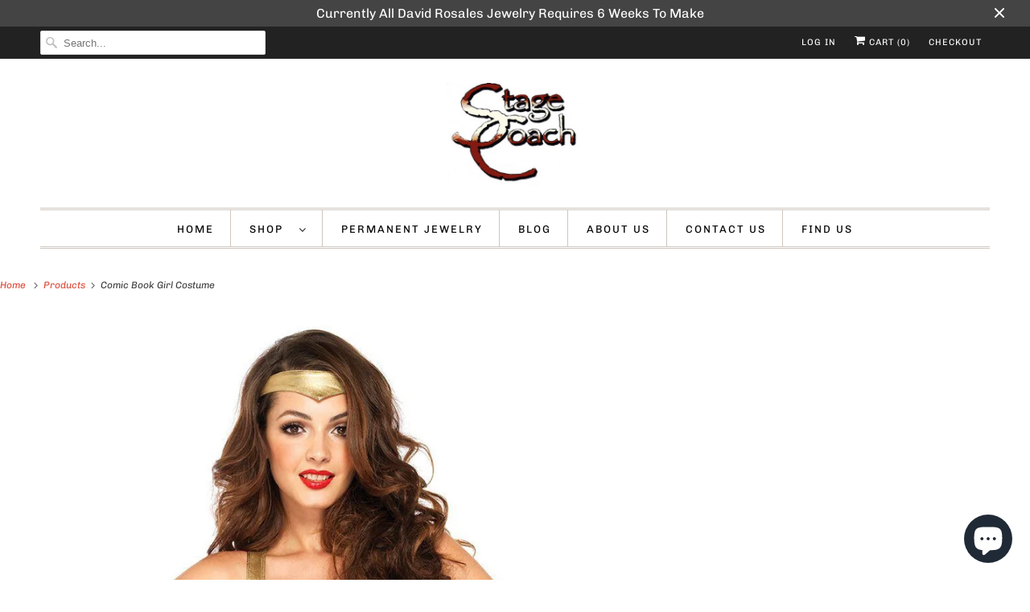

--- FILE ---
content_type: text/html; charset=utf-8
request_url: https://stagecoachgifts.biz/products/comic-book-girl-costume
body_size: 17137
content:
<!DOCTYPE html>
<html lang="en">
  
  <!-- Google Tag Manager -->
<!-- Google tag (gtag.js) -->
<script async src="https://www.googletagmanager.com/gtag/js?id=AW-626103896"></script>
<script>
  window.dataLayer = window.dataLayer || [];
  function gtag(){dataLayer.push(arguments);}
  gtag('js', new Date());

  gtag('config', 'AW-626103896');
</script>
<!-- End Google Tag Manager -->
  
  <head>
 
<script src="//d1liekpayvooaz.cloudfront.net/apps/customizery/customizery.js?shop=stagecoach.myshopify.com"></script>
    <meta charset="utf-8">
    <meta http-equiv="cleartype" content="on">
    <meta name="robots" content="index,follow">

    
    <title>Comic Book Girl Costume - Stagecoach Jewelry</title>

    
      <meta name="description" content="Ready to fight crime this Halloween? Then this is the perfect costume for you! This costume will make you feel like you&#39;ve jumped right out of a comic book with its &quot;POW!&quot; belt and &quot;BOOM!&quot; cape! This costume also includes a super hero romper with star detail and a matching headband."/>
    

    

<meta name="author" content="Stagecoach Jewelry">
<meta property="og:url" content="https://stagecoachgifts.biz/products/comic-book-girl-costume">
<meta property="og:site_name" content="Stagecoach Jewelry">




  <meta property="og:type" content="product">
  <meta property="og:title" content="Comic Book Girl Costume">
  
    
      <meta property="og:image" content="https://stagecoachgifts.biz/cdn/shop/products/costume-comic-book-girl-costume-1_600x.jpg?v=1520281916">
      <meta property="og:image:secure_url" content="https://stagecoachgifts.biz/cdn/shop/products/costume-comic-book-girl-costume-1_600x.jpg?v=1520281916">
      <meta property="og:image:width" content="864">
      <meta property="og:image:height" content="1224">
      <meta property="og:image:alt" content="Comic Book Girl Costume">
      
    
      <meta property="og:image" content="https://stagecoachgifts.biz/cdn/shop/products/costume-comic-book-girl-costume-2_600x.jpg?v=1520281916">
      <meta property="og:image:secure_url" content="https://stagecoachgifts.biz/cdn/shop/products/costume-comic-book-girl-costume-2_600x.jpg?v=1520281916">
      <meta property="og:image:width" content="864">
      <meta property="og:image:height" content="1224">
      <meta property="og:image:alt" content="Comic Book Girl Costume">
      
    
      <meta property="og:image" content="https://stagecoachgifts.biz/cdn/shop/products/costume-comic-book-girl-costume-3_600x.jpg?v=1520281917">
      <meta property="og:image:secure_url" content="https://stagecoachgifts.biz/cdn/shop/products/costume-comic-book-girl-costume-3_600x.jpg?v=1520281917">
      <meta property="og:image:width" content="1800">
      <meta property="og:image:height" content="1200">
      <meta property="og:image:alt" content="Leg Avenue Costume Size Chart">
      
    
  
  <meta property="product:price:amount" content="40.98">
  <meta property="product:price:currency" content="USD">



  <meta property="og:description" content="Ready to fight crime this Halloween? Then this is the perfect costume for you! This costume will make you feel like you&#39;ve jumped right out of a comic book with its &quot;POW!&quot; belt and &quot;BOOM!&quot; cape! This costume also includes a super hero romper with star detail and a matching headband.">

  <script>window.performance && window.performance.mark && window.performance.mark('shopify.content_for_header.start');</script><meta name="google-site-verification" content="46T34cXT2_BPN0gkRwsskWiYq4XyBZld1BaGCMAJqlk">
<meta name="facebook-domain-verification" content="qfkxez29h80fb8zdpg1h427cowf624">
<meta name="facebook-domain-verification" content="4fp390awc1pp0ukbw5d8jcdl78g2z1">
<meta id="shopify-digital-wallet" name="shopify-digital-wallet" content="/4257337/digital_wallets/dialog">
<meta name="shopify-checkout-api-token" content="9d60340661f3081e3dc1358e097a9f27">
<meta id="in-context-paypal-metadata" data-shop-id="4257337" data-venmo-supported="false" data-environment="production" data-locale="en_US" data-paypal-v4="true" data-currency="USD">
<link rel="alternate" type="application/json+oembed" href="https://stagecoachgifts.biz/products/comic-book-girl-costume.oembed">
<script async="async" data-src="/checkouts/internal/preloads.js?locale=en-US"></script>
<link rel="preconnect" href="https://shop.app" crossorigin="anonymous">
<script async="async" data-src="https://shop.app/checkouts/internal/preloads.js?locale=en-US&shop_id=4257337" crossorigin="anonymous"></script>
<script id="apple-pay-shop-capabilities" type="application/json">{"shopId":4257337,"countryCode":"US","currencyCode":"USD","merchantCapabilities":["supports3DS"],"merchantId":"gid:\/\/shopify\/Shop\/4257337","merchantName":"Stagecoach Jewelry","requiredBillingContactFields":["postalAddress","email","phone"],"requiredShippingContactFields":["postalAddress","email","phone"],"shippingType":"shipping","supportedNetworks":["visa","masterCard","amex","discover","elo","jcb"],"total":{"type":"pending","label":"Stagecoach Jewelry","amount":"1.00"},"shopifyPaymentsEnabled":true,"supportsSubscriptions":true}</script>
<script id="shopify-features" type="application/json">{"accessToken":"9d60340661f3081e3dc1358e097a9f27","betas":["rich-media-storefront-analytics"],"domain":"stagecoachgifts.biz","predictiveSearch":true,"shopId":4257337,"locale":"en"}</script>
<script>var Shopify = Shopify || {};
Shopify.shop = "stagecoach.myshopify.com";
Shopify.locale = "en";
Shopify.currency = {"active":"USD","rate":"1.0"};
Shopify.country = "US";
Shopify.theme = {"name":"Copy of Copy of Current Theme 12\/28\/21 \/\/\/\/","id":121432801374,"schema_name":"Responsive","schema_version":"7.3.1","theme_store_id":null,"role":"main"};
Shopify.theme.handle = "null";
Shopify.theme.style = {"id":null,"handle":null};
Shopify.cdnHost = "stagecoachgifts.biz/cdn";
Shopify.routes = Shopify.routes || {};
Shopify.routes.root = "/";</script>
<script type="module">!function(o){(o.Shopify=o.Shopify||{}).modules=!0}(window);</script>
<script>!function(o){function n(){var o=[];function n(){o.push(Array.prototype.slice.apply(arguments))}return n.q=o,n}var t=o.Shopify=o.Shopify||{};t.loadFeatures=n(),t.autoloadFeatures=n()}(window);</script>
<script>
  window.ShopifyPay = window.ShopifyPay || {};
  window.ShopifyPay.apiHost = "shop.app\/pay";
  window.ShopifyPay.redirectState = null;
</script>
<script id="shop-js-analytics" type="application/json">{"pageType":"product"}</script>
<script defer="defer" async type="module" data-src="//stagecoachgifts.biz/cdn/shopifycloud/shop-js/modules/v2/client.init-shop-cart-sync_BT-GjEfc.en.esm.js"></script>
<script defer="defer" async type="module" data-src="//stagecoachgifts.biz/cdn/shopifycloud/shop-js/modules/v2/chunk.common_D58fp_Oc.esm.js"></script>
<script defer="defer" async type="module" data-src="//stagecoachgifts.biz/cdn/shopifycloud/shop-js/modules/v2/chunk.modal_xMitdFEc.esm.js"></script>
<script type="module">
  await import("//stagecoachgifts.biz/cdn/shopifycloud/shop-js/modules/v2/client.init-shop-cart-sync_BT-GjEfc.en.esm.js");
await import("//stagecoachgifts.biz/cdn/shopifycloud/shop-js/modules/v2/chunk.common_D58fp_Oc.esm.js");
await import("//stagecoachgifts.biz/cdn/shopifycloud/shop-js/modules/v2/chunk.modal_xMitdFEc.esm.js");

  window.Shopify.SignInWithShop?.initShopCartSync?.({"fedCMEnabled":true,"windoidEnabled":true});

</script>
<script>
  window.Shopify = window.Shopify || {};
  if (!window.Shopify.featureAssets) window.Shopify.featureAssets = {};
  window.Shopify.featureAssets['shop-js'] = {"shop-cart-sync":["modules/v2/client.shop-cart-sync_DZOKe7Ll.en.esm.js","modules/v2/chunk.common_D58fp_Oc.esm.js","modules/v2/chunk.modal_xMitdFEc.esm.js"],"init-fed-cm":["modules/v2/client.init-fed-cm_B6oLuCjv.en.esm.js","modules/v2/chunk.common_D58fp_Oc.esm.js","modules/v2/chunk.modal_xMitdFEc.esm.js"],"shop-cash-offers":["modules/v2/client.shop-cash-offers_D2sdYoxE.en.esm.js","modules/v2/chunk.common_D58fp_Oc.esm.js","modules/v2/chunk.modal_xMitdFEc.esm.js"],"shop-login-button":["modules/v2/client.shop-login-button_QeVjl5Y3.en.esm.js","modules/v2/chunk.common_D58fp_Oc.esm.js","modules/v2/chunk.modal_xMitdFEc.esm.js"],"pay-button":["modules/v2/client.pay-button_DXTOsIq6.en.esm.js","modules/v2/chunk.common_D58fp_Oc.esm.js","modules/v2/chunk.modal_xMitdFEc.esm.js"],"shop-button":["modules/v2/client.shop-button_DQZHx9pm.en.esm.js","modules/v2/chunk.common_D58fp_Oc.esm.js","modules/v2/chunk.modal_xMitdFEc.esm.js"],"avatar":["modules/v2/client.avatar_BTnouDA3.en.esm.js"],"init-windoid":["modules/v2/client.init-windoid_CR1B-cfM.en.esm.js","modules/v2/chunk.common_D58fp_Oc.esm.js","modules/v2/chunk.modal_xMitdFEc.esm.js"],"init-shop-for-new-customer-accounts":["modules/v2/client.init-shop-for-new-customer-accounts_C_vY_xzh.en.esm.js","modules/v2/client.shop-login-button_QeVjl5Y3.en.esm.js","modules/v2/chunk.common_D58fp_Oc.esm.js","modules/v2/chunk.modal_xMitdFEc.esm.js"],"init-shop-email-lookup-coordinator":["modules/v2/client.init-shop-email-lookup-coordinator_BI7n9ZSv.en.esm.js","modules/v2/chunk.common_D58fp_Oc.esm.js","modules/v2/chunk.modal_xMitdFEc.esm.js"],"init-shop-cart-sync":["modules/v2/client.init-shop-cart-sync_BT-GjEfc.en.esm.js","modules/v2/chunk.common_D58fp_Oc.esm.js","modules/v2/chunk.modal_xMitdFEc.esm.js"],"shop-toast-manager":["modules/v2/client.shop-toast-manager_DiYdP3xc.en.esm.js","modules/v2/chunk.common_D58fp_Oc.esm.js","modules/v2/chunk.modal_xMitdFEc.esm.js"],"init-customer-accounts":["modules/v2/client.init-customer-accounts_D9ZNqS-Q.en.esm.js","modules/v2/client.shop-login-button_QeVjl5Y3.en.esm.js","modules/v2/chunk.common_D58fp_Oc.esm.js","modules/v2/chunk.modal_xMitdFEc.esm.js"],"init-customer-accounts-sign-up":["modules/v2/client.init-customer-accounts-sign-up_iGw4briv.en.esm.js","modules/v2/client.shop-login-button_QeVjl5Y3.en.esm.js","modules/v2/chunk.common_D58fp_Oc.esm.js","modules/v2/chunk.modal_xMitdFEc.esm.js"],"shop-follow-button":["modules/v2/client.shop-follow-button_CqMgW2wH.en.esm.js","modules/v2/chunk.common_D58fp_Oc.esm.js","modules/v2/chunk.modal_xMitdFEc.esm.js"],"checkout-modal":["modules/v2/client.checkout-modal_xHeaAweL.en.esm.js","modules/v2/chunk.common_D58fp_Oc.esm.js","modules/v2/chunk.modal_xMitdFEc.esm.js"],"shop-login":["modules/v2/client.shop-login_D91U-Q7h.en.esm.js","modules/v2/chunk.common_D58fp_Oc.esm.js","modules/v2/chunk.modal_xMitdFEc.esm.js"],"lead-capture":["modules/v2/client.lead-capture_BJmE1dJe.en.esm.js","modules/v2/chunk.common_D58fp_Oc.esm.js","modules/v2/chunk.modal_xMitdFEc.esm.js"],"payment-terms":["modules/v2/client.payment-terms_Ci9AEqFq.en.esm.js","modules/v2/chunk.common_D58fp_Oc.esm.js","modules/v2/chunk.modal_xMitdFEc.esm.js"]};
</script>
<script>(function() {
  var isLoaded = false;
  function asyncLoad() {
    if (isLoaded) return;
    isLoaded = true;
    var urls = ["\/\/d1liekpayvooaz.cloudfront.net\/apps\/customizery\/customizery.js?shop=stagecoach.myshopify.com","https:\/\/servicify-appointments.herokuapp.com\/public\/frontend-v1.0.0.js?shop=stagecoach.myshopify.com"];
    for (var i = 0; i < urls.length; i++) {
      var s = document.createElement('script');
      s.type = 'text/javascript';
      s.async = true;
      s.src = urls[i];
      var x = document.getElementsByTagName('script')[0];
      x.parentNode.insertBefore(s, x);
    }
  };
  document.addEventListener('StartAsyncLoading',function(event){asyncLoad();});if(window.attachEvent) {
    window.attachEvent('onload', function(){});
  } else {
    window.addEventListener('load', function(){}, false);
  }
})();</script>
<script id="__st">var __st={"a":4257337,"offset":-21600,"reqid":"42ee5efb-2047-4914-89a5-4ea64d35d6fa-1769274761","pageurl":"stagecoachgifts.biz\/products\/comic-book-girl-costume","u":"b0b7aaa84bd1","p":"product","rtyp":"product","rid":9575041040};</script>
<script>window.ShopifyPaypalV4VisibilityTracking = true;</script>
<script id="captcha-bootstrap">!function(){'use strict';const t='contact',e='account',n='new_comment',o=[[t,t],['blogs',n],['comments',n],[t,'customer']],c=[[e,'customer_login'],[e,'guest_login'],[e,'recover_customer_password'],[e,'create_customer']],r=t=>t.map((([t,e])=>`form[action*='/${t}']:not([data-nocaptcha='true']) input[name='form_type'][value='${e}']`)).join(','),a=t=>()=>t?[...document.querySelectorAll(t)].map((t=>t.form)):[];function s(){const t=[...o],e=r(t);return a(e)}const i='password',u='form_key',d=['recaptcha-v3-token','g-recaptcha-response','h-captcha-response',i],f=()=>{try{return window.sessionStorage}catch{return}},m='__shopify_v',_=t=>t.elements[u];function p(t,e,n=!1){try{const o=window.sessionStorage,c=JSON.parse(o.getItem(e)),{data:r}=function(t){const{data:e,action:n}=t;return t[m]||n?{data:e,action:n}:{data:t,action:n}}(c);for(const[e,n]of Object.entries(r))t.elements[e]&&(t.elements[e].value=n);n&&o.removeItem(e)}catch(o){console.error('form repopulation failed',{error:o})}}const l='form_type',E='cptcha';function T(t){t.dataset[E]=!0}const w=window,h=w.document,L='Shopify',v='ce_forms',y='captcha';let A=!1;((t,e)=>{const n=(g='f06e6c50-85a8-45c8-87d0-21a2b65856fe',I='https://cdn.shopify.com/shopifycloud/storefront-forms-hcaptcha/ce_storefront_forms_captcha_hcaptcha.v1.5.2.iife.js',D={infoText:'Protected by hCaptcha',privacyText:'Privacy',termsText:'Terms'},(t,e,n)=>{const o=w[L][v],c=o.bindForm;if(c)return c(t,g,e,D).then(n);var r;o.q.push([[t,g,e,D],n]),r=I,A||(h.body.append(Object.assign(h.createElement('script'),{id:'captcha-provider',async:!0,src:r})),A=!0)});var g,I,D;w[L]=w[L]||{},w[L][v]=w[L][v]||{},w[L][v].q=[],w[L][y]=w[L][y]||{},w[L][y].protect=function(t,e){n(t,void 0,e),T(t)},Object.freeze(w[L][y]),function(t,e,n,w,h,L){const[v,y,A,g]=function(t,e,n){const i=e?o:[],u=t?c:[],d=[...i,...u],f=r(d),m=r(i),_=r(d.filter((([t,e])=>n.includes(e))));return[a(f),a(m),a(_),s()]}(w,h,L),I=t=>{const e=t.target;return e instanceof HTMLFormElement?e:e&&e.form},D=t=>v().includes(t);t.addEventListener('submit',(t=>{const e=I(t);if(!e)return;const n=D(e)&&!e.dataset.hcaptchaBound&&!e.dataset.recaptchaBound,o=_(e),c=g().includes(e)&&(!o||!o.value);(n||c)&&t.preventDefault(),c&&!n&&(function(t){try{if(!f())return;!function(t){const e=f();if(!e)return;const n=_(t);if(!n)return;const o=n.value;o&&e.removeItem(o)}(t);const e=Array.from(Array(32),(()=>Math.random().toString(36)[2])).join('');!function(t,e){_(t)||t.append(Object.assign(document.createElement('input'),{type:'hidden',name:u})),t.elements[u].value=e}(t,e),function(t,e){const n=f();if(!n)return;const o=[...t.querySelectorAll(`input[type='${i}']`)].map((({name:t})=>t)),c=[...d,...o],r={};for(const[a,s]of new FormData(t).entries())c.includes(a)||(r[a]=s);n.setItem(e,JSON.stringify({[m]:1,action:t.action,data:r}))}(t,e)}catch(e){console.error('failed to persist form',e)}}(e),e.submit())}));const S=(t,e)=>{t&&!t.dataset[E]&&(n(t,e.some((e=>e===t))),T(t))};for(const o of['focusin','change'])t.addEventListener(o,(t=>{const e=I(t);D(e)&&S(e,y())}));const B=e.get('form_key'),M=e.get(l),P=B&&M;t.addEventListener('DOMContentLoaded',(()=>{const t=y();if(P)for(const e of t)e.elements[l].value===M&&p(e,B);[...new Set([...A(),...v().filter((t=>'true'===t.dataset.shopifyCaptcha))])].forEach((e=>S(e,t)))}))}(h,new URLSearchParams(w.location.search),n,t,e,['guest_login'])})(!1,!0)}();</script>
<script integrity="sha256-4kQ18oKyAcykRKYeNunJcIwy7WH5gtpwJnB7kiuLZ1E=" data-source-attribution="shopify.loadfeatures" defer="defer" data-src="//stagecoachgifts.biz/cdn/shopifycloud/storefront/assets/storefront/load_feature-a0a9edcb.js" crossorigin="anonymous"></script>
<script crossorigin="anonymous" defer="defer" data-src="//stagecoachgifts.biz/cdn/shopifycloud/storefront/assets/shopify_pay/storefront-65b4c6d7.js?v=20250812"></script>
<script data-source-attribution="shopify.dynamic_checkout.dynamic.init">var Shopify=Shopify||{};Shopify.PaymentButton=Shopify.PaymentButton||{isStorefrontPortableWallets:!0,init:function(){window.Shopify.PaymentButton.init=function(){};var t=document.createElement("script");t.data-src="https://stagecoachgifts.biz/cdn/shopifycloud/portable-wallets/latest/portable-wallets.en.js",t.type="module",document.head.appendChild(t)}};
</script>
<script data-source-attribution="shopify.dynamic_checkout.buyer_consent">
  function portableWalletsHideBuyerConsent(e){var t=document.getElementById("shopify-buyer-consent"),n=document.getElementById("shopify-subscription-policy-button");t&&n&&(t.classList.add("hidden"),t.setAttribute("aria-hidden","true"),n.removeEventListener("click",e))}function portableWalletsShowBuyerConsent(e){var t=document.getElementById("shopify-buyer-consent"),n=document.getElementById("shopify-subscription-policy-button");t&&n&&(t.classList.remove("hidden"),t.removeAttribute("aria-hidden"),n.addEventListener("click",e))}window.Shopify?.PaymentButton&&(window.Shopify.PaymentButton.hideBuyerConsent=portableWalletsHideBuyerConsent,window.Shopify.PaymentButton.showBuyerConsent=portableWalletsShowBuyerConsent);
</script>
<script data-source-attribution="shopify.dynamic_checkout.cart.bootstrap">document.addEventListener("DOMContentLoaded",(function(){function t(){return document.querySelector("shopify-accelerated-checkout-cart, shopify-accelerated-checkout")}if(t())Shopify.PaymentButton.init();else{new MutationObserver((function(e,n){t()&&(Shopify.PaymentButton.init(),n.disconnect())})).observe(document.body,{childList:!0,subtree:!0})}}));
</script>
<link id="shopify-accelerated-checkout-styles" rel="stylesheet" media="screen" href="https://stagecoachgifts.biz/cdn/shopifycloud/portable-wallets/latest/accelerated-checkout-backwards-compat.css" crossorigin="anonymous">
<style id="shopify-accelerated-checkout-cart">
        #shopify-buyer-consent {
  margin-top: 1em;
  display: inline-block;
  width: 100%;
}

#shopify-buyer-consent.hidden {
  display: none;
}

#shopify-subscription-policy-button {
  background: none;
  border: none;
  padding: 0;
  text-decoration: underline;
  font-size: inherit;
  cursor: pointer;
}

#shopify-subscription-policy-button::before {
  box-shadow: none;
}

      </style>

<script>window.performance && window.performance.mark && window.performance.mark('shopify.content_for_header.end');</script>


<meta name="twitter:card" content="summary">

  <meta name="twitter:title" content="Comic Book Girl Costume">
  <meta name="twitter:description" content="Ready to fight crime this Halloween? Then this is the perfect costume for you! This costume will make you feel like you&#39;ve jumped right out of a comic book with its &quot;POW!&quot; belt and &quot;BOOM!&quot; cape! This costume also includes a super hero romper with star detail and a matching headband.">
  <meta name="twitter:image:width" content="240">
  <meta name="twitter:image:height" content="240">
  <meta name="twitter:image" content="https://stagecoachgifts.biz/cdn/shop/products/costume-comic-book-girl-costume-1_240x.jpg?v=1520281916">
  <meta name="twitter:image:alt" content="Comic Book Girl Costume">



    

    

    <!-- Mobile Specific Metas -->
    <meta name="HandheldFriendly" content="True">
    <meta name="MobileOptimized" content="320">
    <meta name="viewport" content="width=device-width,initial-scale=1">
    <meta name="theme-color" content="#ffffff">

    <!-- Preconnect Domains -->
    <link rel="preconnect" href="https://cdn.shopify.com" crossorigin>
    <link rel="preconnect" href="https://fonts.shopify.com" crossorigin>
    <link rel="preconnect" href="https://monorail-edge.shopifysvc.com">

    <!-- Preload Assets -->
    <link rel="preload" href="//stagecoachgifts.biz/cdn/shop/t/42/assets/fancybox.css?v=30466120580444283401687284205" as="style">
    <link rel="preload" href="//stagecoachgifts.biz/cdn/shop/t/42/assets/styles.css?v=19562629306547026631762370746" as="style">
    <link rel="preload" href="//stagecoachgifts.biz/cdn/shop/t/42/assets/app.js?v=25347964617123346641687284205" as="script">

    <!-- Stylesheet for Fancybox library -->
    <link href="//stagecoachgifts.biz/cdn/shop/t/42/assets/fancybox.css?v=30466120580444283401687284205" rel="stylesheet" type="text/css" media="all" />

    <!-- Stylesheets for Responsive 7.3.1 -->
    <link href="//stagecoachgifts.biz/cdn/shop/t/42/assets/styles.css?v=19562629306547026631762370746" rel="stylesheet" type="text/css" media="all" />

    <!-- Icons -->
    
      <link rel="shortcut icon" type="image/x-icon" href="//stagecoachgifts.biz/cdn/shop/files/Stagecoach_Favicon_180x180.png?v=1622414987">
      <link rel="apple-touch-icon" href="//stagecoachgifts.biz/cdn/shop/files/Stagecoach_Favicon_180x180.png?v=1622414987"/>
      <link rel="apple-touch-icon" sizes="72x72" href="//stagecoachgifts.biz/cdn/shop/files/Stagecoach_Favicon_72x72.png?v=1622414987"/>
      <link rel="apple-touch-icon" sizes="114x114" href="//stagecoachgifts.biz/cdn/shop/files/Stagecoach_Favicon_114x114.png?v=1622414987"/>
      <link rel="apple-touch-icon" sizes="180x180" href="//stagecoachgifts.biz/cdn/shop/files/Stagecoach_Favicon_180x180.png?v=1622414987"/>
      <link rel="apple-touch-icon" sizes="228x228" href="//stagecoachgifts.biz/cdn/shop/files/Stagecoach_Favicon_228x228.png?v=1622414987"/>
    
      <link rel="canonical" href="https://stagecoachgifts.biz/products/comic-book-girl-costume"/>

    
<script type="text/javascript" src="/services/javascripts/currencies.js" defer></script>
      <script src="//stagecoachgifts.biz/cdn/shop/t/42/assets/currencies.js?v=133893496696425734171687284205" defer></script><script>
      
Shopify = window.Shopify || {};Shopify.theme_settings = {};Shopify.theme_settings.primary_locale = "true";Shopify.theme_settings.current_locale = "en";Shopify.theme_settings.shop_url = "/";Shopify.theme_settings.newsletter_popup = true;Shopify.theme_settings.newsletter_popup_days = "7";Shopify.theme_settings.newsletter_popup_mobile = true;Shopify.theme_settings.newsletter_popup_seconds = 6;Shopify.theme_settings.search_option = "product";Shopify.theme_settings.search_items_to_display = 5;Shopify.theme_settings.enable_autocomplete = true;Shopify.theme_settings.free_text = "Free";Shopify.translation =Shopify.translation || {};Shopify.translation.newsletter_success_text = "Thank you for joining our mailing list!";Shopify.translation.menu = "Menu";Shopify.translation.agree_to_terms_warning = "You must agree with the terms and conditions to checkout.";Shopify.translation.cart_discount = "Discount";Shopify.translation.edit_cart = "View Cart";Shopify.translation.add_to_cart_success = "Just Added";Shopify.translation.agree_to_terms_html = "I Agree with the Terms &amp; Conditions";Shopify.translation.checkout = "Checkout";Shopify.translation.or = "or";Shopify.translation.continue_shopping = "Continue Shopping";Shopify.translation.product_add_to_cart_success = "Added";Shopify.translation.product_add_to_cart = "Add to Cart";Shopify.translation.product_notify_form_email = "Email address";Shopify.translation.product_notify_form_send = "Send";Shopify.translation.items_left_count_one = "item left";Shopify.translation.items_left_count_other = "items left";Shopify.translation.product_sold_out = "Sold Out";Shopify.translation.product_unavailable = "Unavailable";Shopify.translation.product_notify_form_success = "Thanks! We will notify you when this product becomes available!";Shopify.translation.product_from = "from";Shopify.translation.search = "Search";Shopify.translation.all_results = "View all results";Shopify.translation.no_results = "No results found.";


Currency = window.Currency || {};


Currency.shop_currency = "USD";
Currency.default_currency = "USD";
Currency.display_format = "money_format";
Currency.money_format = "$ {{amount}}";
Currency.money_format_no_currency = "$ {{amount}}";
Currency.money_format_currency = "$ {{amount}} USD";
Currency.native_multi_currency = true;
Currency.shipping_calculator = true;
Currency.iso_code = "USD";
Currency.symbol = "$";Shopify.media_queries =Shopify.media_queries || {};Shopify.media_queries.small = window.matchMedia( "(max-width: 480px)" );Shopify.media_queries.medium = window.matchMedia( "(max-width: 798px)" );Shopify.media_queries.large = window.matchMedia( "(min-width: 799px)" );Shopify.media_queries.larger = window.matchMedia( "(min-width: 960px)" );Shopify.media_queries.xlarge = window.matchMedia( "(min-width: 1200px)" );Shopify.media_queries.ie10 = window.matchMedia( "all and (-ms-high-contrast: none), (-ms-high-contrast: active)" );Shopify.media_queries.tablet = window.matchMedia( "only screen and (min-width: 799px) and (max-width: 1024px)" );Shopify.routes =Shopify.routes || {};Shopify.routes.root_url = "/";Shopify.routes.search_url = "/search";Shopify.routes.cart_url = "/cart";
    </script>

    

    

    <noscript>
      <style>
        .slides > li:first-child {display: block;}
        .image__fallback {
          width: 100vw;
          display: block !important;
          max-width: 100vw !important;
          margin-bottom: 0;
        }
        .no-js-only {
          display: inherit !important;
        }
        .icon-cart.cart-button {
          display: none;
        }
        .lazyload {
          opacity: 1;
          -webkit-filter: blur(0);
          filter: blur(0);
        }
        .animate_right,
        .animate_left,
        .animate_up,
        .animate_down {
          opacity: 1;
        }
        .product_section .product_form {
          opacity: 1;
        }
        .multi_select,
        form .select {
          display: block !important;
        }
        .swatch_options {
          display: none;
        }
        .image-element__wrap {
          display: none;
        }
      </style>
    </noscript>

  <script src="https://cdn.shopify.com/extensions/e8878072-2f6b-4e89-8082-94b04320908d/inbox-1254/assets/inbox-chat-loader.js" type="text/javascript" defer="defer"></script>
<link href="https://monorail-edge.shopifysvc.com" rel="dns-prefetch">
<script>(function(){if ("sendBeacon" in navigator && "performance" in window) {try {var session_token_from_headers = performance.getEntriesByType('navigation')[0].serverTiming.find(x => x.name == '_s').description;} catch {var session_token_from_headers = undefined;}var session_cookie_matches = document.cookie.match(/_shopify_s=([^;]*)/);var session_token_from_cookie = session_cookie_matches && session_cookie_matches.length === 2 ? session_cookie_matches[1] : "";var session_token = session_token_from_headers || session_token_from_cookie || "";function handle_abandonment_event(e) {var entries = performance.getEntries().filter(function(entry) {return /monorail-edge.shopifysvc.com/.test(entry.name);});if (!window.abandonment_tracked && entries.length === 0) {window.abandonment_tracked = true;var currentMs = Date.now();var navigation_start = performance.timing.navigationStart;var payload = {shop_id: 4257337,url: window.location.href,navigation_start,duration: currentMs - navigation_start,session_token,page_type: "product"};window.navigator.sendBeacon("https://monorail-edge.shopifysvc.com/v1/produce", JSON.stringify({schema_id: "online_store_buyer_site_abandonment/1.1",payload: payload,metadata: {event_created_at_ms: currentMs,event_sent_at_ms: currentMs}}));}}window.addEventListener('pagehide', handle_abandonment_event);}}());</script>
<script id="web-pixels-manager-setup">(function e(e,d,r,n,o){if(void 0===o&&(o={}),!Boolean(null===(a=null===(i=window.Shopify)||void 0===i?void 0:i.analytics)||void 0===a?void 0:a.replayQueue)){var i,a;window.Shopify=window.Shopify||{};var t=window.Shopify;t.analytics=t.analytics||{};var s=t.analytics;s.replayQueue=[],s.publish=function(e,d,r){return s.replayQueue.push([e,d,r]),!0};try{self.performance.mark("wpm:start")}catch(e){}var l=function(){var e={modern:/Edge?\/(1{2}[4-9]|1[2-9]\d|[2-9]\d{2}|\d{4,})\.\d+(\.\d+|)|Firefox\/(1{2}[4-9]|1[2-9]\d|[2-9]\d{2}|\d{4,})\.\d+(\.\d+|)|Chrom(ium|e)\/(9{2}|\d{3,})\.\d+(\.\d+|)|(Maci|X1{2}).+ Version\/(15\.\d+|(1[6-9]|[2-9]\d|\d{3,})\.\d+)([,.]\d+|)( \(\w+\)|)( Mobile\/\w+|) Safari\/|Chrome.+OPR\/(9{2}|\d{3,})\.\d+\.\d+|(CPU[ +]OS|iPhone[ +]OS|CPU[ +]iPhone|CPU IPhone OS|CPU iPad OS)[ +]+(15[._]\d+|(1[6-9]|[2-9]\d|\d{3,})[._]\d+)([._]\d+|)|Android:?[ /-](13[3-9]|1[4-9]\d|[2-9]\d{2}|\d{4,})(\.\d+|)(\.\d+|)|Android.+Firefox\/(13[5-9]|1[4-9]\d|[2-9]\d{2}|\d{4,})\.\d+(\.\d+|)|Android.+Chrom(ium|e)\/(13[3-9]|1[4-9]\d|[2-9]\d{2}|\d{4,})\.\d+(\.\d+|)|SamsungBrowser\/([2-9]\d|\d{3,})\.\d+/,legacy:/Edge?\/(1[6-9]|[2-9]\d|\d{3,})\.\d+(\.\d+|)|Firefox\/(5[4-9]|[6-9]\d|\d{3,})\.\d+(\.\d+|)|Chrom(ium|e)\/(5[1-9]|[6-9]\d|\d{3,})\.\d+(\.\d+|)([\d.]+$|.*Safari\/(?![\d.]+ Edge\/[\d.]+$))|(Maci|X1{2}).+ Version\/(10\.\d+|(1[1-9]|[2-9]\d|\d{3,})\.\d+)([,.]\d+|)( \(\w+\)|)( Mobile\/\w+|) Safari\/|Chrome.+OPR\/(3[89]|[4-9]\d|\d{3,})\.\d+\.\d+|(CPU[ +]OS|iPhone[ +]OS|CPU[ +]iPhone|CPU IPhone OS|CPU iPad OS)[ +]+(10[._]\d+|(1[1-9]|[2-9]\d|\d{3,})[._]\d+)([._]\d+|)|Android:?[ /-](13[3-9]|1[4-9]\d|[2-9]\d{2}|\d{4,})(\.\d+|)(\.\d+|)|Mobile Safari.+OPR\/([89]\d|\d{3,})\.\d+\.\d+|Android.+Firefox\/(13[5-9]|1[4-9]\d|[2-9]\d{2}|\d{4,})\.\d+(\.\d+|)|Android.+Chrom(ium|e)\/(13[3-9]|1[4-9]\d|[2-9]\d{2}|\d{4,})\.\d+(\.\d+|)|Android.+(UC? ?Browser|UCWEB|U3)[ /]?(15\.([5-9]|\d{2,})|(1[6-9]|[2-9]\d|\d{3,})\.\d+)\.\d+|SamsungBrowser\/(5\.\d+|([6-9]|\d{2,})\.\d+)|Android.+MQ{2}Browser\/(14(\.(9|\d{2,})|)|(1[5-9]|[2-9]\d|\d{3,})(\.\d+|))(\.\d+|)|K[Aa][Ii]OS\/(3\.\d+|([4-9]|\d{2,})\.\d+)(\.\d+|)/},d=e.modern,r=e.legacy,n=navigator.userAgent;return n.match(d)?"modern":n.match(r)?"legacy":"unknown"}(),u="modern"===l?"modern":"legacy",c=(null!=n?n:{modern:"",legacy:""})[u],f=function(e){return[e.baseUrl,"/wpm","/b",e.hashVersion,"modern"===e.buildTarget?"m":"l",".js"].join("")}({baseUrl:d,hashVersion:r,buildTarget:u}),m=function(e){var d=e.version,r=e.bundleTarget,n=e.surface,o=e.pageUrl,i=e.monorailEndpoint;return{emit:function(e){var a=e.status,t=e.errorMsg,s=(new Date).getTime(),l=JSON.stringify({metadata:{event_sent_at_ms:s},events:[{schema_id:"web_pixels_manager_load/3.1",payload:{version:d,bundle_target:r,page_url:o,status:a,surface:n,error_msg:t},metadata:{event_created_at_ms:s}}]});if(!i)return console&&console.warn&&console.warn("[Web Pixels Manager] No Monorail endpoint provided, skipping logging."),!1;try{return self.navigator.sendBeacon.bind(self.navigator)(i,l)}catch(e){}var u=new XMLHttpRequest;try{return u.open("POST",i,!0),u.setRequestHeader("Content-Type","text/plain"),u.send(l),!0}catch(e){return console&&console.warn&&console.warn("[Web Pixels Manager] Got an unhandled error while logging to Monorail."),!1}}}}({version:r,bundleTarget:l,surface:e.surface,pageUrl:self.location.href,monorailEndpoint:e.monorailEndpoint});try{o.browserTarget=l,function(e){var d=e.src,r=e.async,n=void 0===r||r,o=e.onload,i=e.onerror,a=e.sri,t=e.scriptDataAttributes,s=void 0===t?{}:t,l=document.createElement("script"),u=document.querySelector("head"),c=document.querySelector("body");if(l.async=n,l.src=d,a&&(l.integrity=a,l.crossOrigin="anonymous"),s)for(var f in s)if(Object.prototype.hasOwnProperty.call(s,f))try{l.dataset[f]=s[f]}catch(e){}if(o&&l.addEventListener("load",o),i&&l.addEventListener("error",i),u)u.appendChild(l);else{if(!c)throw new Error("Did not find a head or body element to append the script");c.appendChild(l)}}({src:f,async:!0,onload:function(){if(!function(){var e,d;return Boolean(null===(d=null===(e=window.Shopify)||void 0===e?void 0:e.analytics)||void 0===d?void 0:d.initialized)}()){var d=window.webPixelsManager.init(e)||void 0;if(d){var r=window.Shopify.analytics;r.replayQueue.forEach((function(e){var r=e[0],n=e[1],o=e[2];d.publishCustomEvent(r,n,o)})),r.replayQueue=[],r.publish=d.publishCustomEvent,r.visitor=d.visitor,r.initialized=!0}}},onerror:function(){return m.emit({status:"failed",errorMsg:"".concat(f," has failed to load")})},sri:function(e){var d=/^sha384-[A-Za-z0-9+/=]+$/;return"string"==typeof e&&d.test(e)}(c)?c:"",scriptDataAttributes:o}),m.emit({status:"loading"})}catch(e){m.emit({status:"failed",errorMsg:(null==e?void 0:e.message)||"Unknown error"})}}})({shopId: 4257337,storefrontBaseUrl: "https://stagecoachgifts.biz",extensionsBaseUrl: "https://extensions.shopifycdn.com/cdn/shopifycloud/web-pixels-manager",monorailEndpoint: "https://monorail-edge.shopifysvc.com/unstable/produce_batch",surface: "storefront-renderer",enabledBetaFlags: ["2dca8a86"],webPixelsConfigList: [{"id":"349962334","configuration":"{\"config\":\"{\\\"pixel_id\\\":\\\"G-GYCKJTNQQS\\\",\\\"target_country\\\":\\\"US\\\",\\\"gtag_events\\\":[{\\\"type\\\":\\\"search\\\",\\\"action_label\\\":[\\\"G-GYCKJTNQQS\\\",\\\"AW-626103896\\\/FWe1CKC4_tIBENisxqoC\\\"]},{\\\"type\\\":\\\"begin_checkout\\\",\\\"action_label\\\":[\\\"G-GYCKJTNQQS\\\",\\\"AW-626103896\\\/eo6XCJ24_tIBENisxqoC\\\"]},{\\\"type\\\":\\\"view_item\\\",\\\"action_label\\\":[\\\"G-GYCKJTNQQS\\\",\\\"AW-626103896\\\/XpRxCJe4_tIBENisxqoC\\\",\\\"MC-J6HSZ1BFJS\\\"]},{\\\"type\\\":\\\"purchase\\\",\\\"action_label\\\":[\\\"G-GYCKJTNQQS\\\",\\\"AW-626103896\\\/gNHbCJS4_tIBENisxqoC\\\",\\\"MC-J6HSZ1BFJS\\\"]},{\\\"type\\\":\\\"page_view\\\",\\\"action_label\\\":[\\\"G-GYCKJTNQQS\\\",\\\"AW-626103896\\\/ahq1CJG4_tIBENisxqoC\\\",\\\"MC-J6HSZ1BFJS\\\"]},{\\\"type\\\":\\\"add_payment_info\\\",\\\"action_label\\\":[\\\"G-GYCKJTNQQS\\\",\\\"AW-626103896\\\/pJu3CKO4_tIBENisxqoC\\\"]},{\\\"type\\\":\\\"add_to_cart\\\",\\\"action_label\\\":[\\\"G-GYCKJTNQQS\\\",\\\"AW-626103896\\\/__uoCJq4_tIBENisxqoC\\\"]}],\\\"enable_monitoring_mode\\\":false}\"}","eventPayloadVersion":"v1","runtimeContext":"OPEN","scriptVersion":"b2a88bafab3e21179ed38636efcd8a93","type":"APP","apiClientId":1780363,"privacyPurposes":[],"dataSharingAdjustments":{"protectedCustomerApprovalScopes":["read_customer_address","read_customer_email","read_customer_name","read_customer_personal_data","read_customer_phone"]}},{"id":"298909790","configuration":"{\"pixelCode\":\"CBKS18JC77U1200F1N8G\"}","eventPayloadVersion":"v1","runtimeContext":"STRICT","scriptVersion":"22e92c2ad45662f435e4801458fb78cc","type":"APP","apiClientId":4383523,"privacyPurposes":["ANALYTICS","MARKETING","SALE_OF_DATA"],"dataSharingAdjustments":{"protectedCustomerApprovalScopes":["read_customer_address","read_customer_email","read_customer_name","read_customer_personal_data","read_customer_phone"]}},{"id":"104759390","configuration":"{\"pixel_id\":\"728373887217124\",\"pixel_type\":\"facebook_pixel\",\"metaapp_system_user_token\":\"-\"}","eventPayloadVersion":"v1","runtimeContext":"OPEN","scriptVersion":"ca16bc87fe92b6042fbaa3acc2fbdaa6","type":"APP","apiClientId":2329312,"privacyPurposes":["ANALYTICS","MARKETING","SALE_OF_DATA"],"dataSharingAdjustments":{"protectedCustomerApprovalScopes":["read_customer_address","read_customer_email","read_customer_name","read_customer_personal_data","read_customer_phone"]}},{"id":"37486686","configuration":"{\"tagID\":\"2613817262061\"}","eventPayloadVersion":"v1","runtimeContext":"STRICT","scriptVersion":"18031546ee651571ed29edbe71a3550b","type":"APP","apiClientId":3009811,"privacyPurposes":["ANALYTICS","MARKETING","SALE_OF_DATA"],"dataSharingAdjustments":{"protectedCustomerApprovalScopes":["read_customer_address","read_customer_email","read_customer_name","read_customer_personal_data","read_customer_phone"]}},{"id":"shopify-app-pixel","configuration":"{}","eventPayloadVersion":"v1","runtimeContext":"STRICT","scriptVersion":"0450","apiClientId":"shopify-pixel","type":"APP","privacyPurposes":["ANALYTICS","MARKETING"]},{"id":"shopify-custom-pixel","eventPayloadVersion":"v1","runtimeContext":"LAX","scriptVersion":"0450","apiClientId":"shopify-pixel","type":"CUSTOM","privacyPurposes":["ANALYTICS","MARKETING"]}],isMerchantRequest: false,initData: {"shop":{"name":"Stagecoach Jewelry","paymentSettings":{"currencyCode":"USD"},"myshopifyDomain":"stagecoach.myshopify.com","countryCode":"US","storefrontUrl":"https:\/\/stagecoachgifts.biz"},"customer":null,"cart":null,"checkout":null,"productVariants":[{"price":{"amount":40.98,"currencyCode":"USD"},"product":{"title":"Comic Book Girl Costume","vendor":"Leg Avenue","id":"9575041040","untranslatedTitle":"Comic Book Girl Costume","url":"\/products\/comic-book-girl-costume","type":"Costume"},"id":"39814021392","image":{"src":"\/\/stagecoachgifts.biz\/cdn\/shop\/products\/costume-comic-book-girl-costume-1.jpg?v=1520281916"},"sku":"85224","title":"S","untranslatedTitle":"S"},{"price":{"amount":40.98,"currencyCode":"USD"},"product":{"title":"Comic Book Girl Costume","vendor":"Leg Avenue","id":"9575041040","untranslatedTitle":"Comic Book Girl Costume","url":"\/products\/comic-book-girl-costume","type":"Costume"},"id":"39814021456","image":{"src":"\/\/stagecoachgifts.biz\/cdn\/shop\/products\/costume-comic-book-girl-costume-1.jpg?v=1520281916"},"sku":"85224","title":"M","untranslatedTitle":"M"},{"price":{"amount":40.98,"currencyCode":"USD"},"product":{"title":"Comic Book Girl Costume","vendor":"Leg Avenue","id":"9575041040","untranslatedTitle":"Comic Book Girl Costume","url":"\/products\/comic-book-girl-costume","type":"Costume"},"id":"39814021520","image":{"src":"\/\/stagecoachgifts.biz\/cdn\/shop\/products\/costume-comic-book-girl-costume-1.jpg?v=1520281916"},"sku":"85224","title":"L","untranslatedTitle":"L"}],"purchasingCompany":null},},"https://stagecoachgifts.biz/cdn","fcfee988w5aeb613cpc8e4bc33m6693e112",{"modern":"","legacy":""},{"shopId":"4257337","storefrontBaseUrl":"https:\/\/stagecoachgifts.biz","extensionBaseUrl":"https:\/\/extensions.shopifycdn.com\/cdn\/shopifycloud\/web-pixels-manager","surface":"storefront-renderer","enabledBetaFlags":"[\"2dca8a86\"]","isMerchantRequest":"false","hashVersion":"fcfee988w5aeb613cpc8e4bc33m6693e112","publish":"custom","events":"[[\"page_viewed\",{}],[\"product_viewed\",{\"productVariant\":{\"price\":{\"amount\":40.98,\"currencyCode\":\"USD\"},\"product\":{\"title\":\"Comic Book Girl Costume\",\"vendor\":\"Leg Avenue\",\"id\":\"9575041040\",\"untranslatedTitle\":\"Comic Book Girl Costume\",\"url\":\"\/products\/comic-book-girl-costume\",\"type\":\"Costume\"},\"id\":\"39814021392\",\"image\":{\"src\":\"\/\/stagecoachgifts.biz\/cdn\/shop\/products\/costume-comic-book-girl-costume-1.jpg?v=1520281916\"},\"sku\":\"85224\",\"title\":\"S\",\"untranslatedTitle\":\"S\"}}]]"});</script><script>
  window.ShopifyAnalytics = window.ShopifyAnalytics || {};
  window.ShopifyAnalytics.meta = window.ShopifyAnalytics.meta || {};
  window.ShopifyAnalytics.meta.currency = 'USD';
  var meta = {"product":{"id":9575041040,"gid":"gid:\/\/shopify\/Product\/9575041040","vendor":"Leg Avenue","type":"Costume","handle":"comic-book-girl-costume","variants":[{"id":39814021392,"price":4098,"name":"Comic Book Girl Costume - S","public_title":"S","sku":"85224"},{"id":39814021456,"price":4098,"name":"Comic Book Girl Costume - M","public_title":"M","sku":"85224"},{"id":39814021520,"price":4098,"name":"Comic Book Girl Costume - L","public_title":"L","sku":"85224"}],"remote":false},"page":{"pageType":"product","resourceType":"product","resourceId":9575041040,"requestId":"42ee5efb-2047-4914-89a5-4ea64d35d6fa-1769274761"}};
  for (var attr in meta) {
    window.ShopifyAnalytics.meta[attr] = meta[attr];
  }
</script>
<script class="analytics">
  (function () {
    var customDocumentWrite = function(content) {
      var jquery = null;

      if (window.jQuery) {
        jquery = window.jQuery;
      } else if (window.Checkout && window.Checkout.$) {
        jquery = window.Checkout.$;
      }

      if (jquery) {
        jquery('body').append(content);
      }
    };

    var hasLoggedConversion = function(token) {
      if (token) {
        return document.cookie.indexOf('loggedConversion=' + token) !== -1;
      }
      return false;
    }

    var setCookieIfConversion = function(token) {
      if (token) {
        var twoMonthsFromNow = new Date(Date.now());
        twoMonthsFromNow.setMonth(twoMonthsFromNow.getMonth() + 2);

        document.cookie = 'loggedConversion=' + token + '; expires=' + twoMonthsFromNow;
      }
    }

    var trekkie = window.ShopifyAnalytics.lib = window.trekkie = window.trekkie || [];
    if (trekkie.integrations) {
      return;
    }
    trekkie.methods = [
      'identify',
      'page',
      'ready',
      'track',
      'trackForm',
      'trackLink'
    ];
    trekkie.factory = function(method) {
      return function() {
        var args = Array.prototype.slice.call(arguments);
        args.unshift(method);
        trekkie.push(args);
        return trekkie;
      };
    };
    for (var i = 0; i < trekkie.methods.length; i++) {
      var key = trekkie.methods[i];
      trekkie[key] = trekkie.factory(key);
    }
    trekkie.load = function(config) {
      trekkie.config = config || {};
      trekkie.config.initialDocumentCookie = document.cookie;
      var first = document.getElementsByTagName('script')[0];
      var script = document.createElement('script');
      script.type = 'text/javascript';
      script.onerror = function(e) {
        var scriptFallback = document.createElement('script');
        scriptFallback.type = 'text/javascript';
        scriptFallback.onerror = function(error) {
                var Monorail = {
      produce: function produce(monorailDomain, schemaId, payload) {
        var currentMs = new Date().getTime();
        var event = {
          schema_id: schemaId,
          payload: payload,
          metadata: {
            event_created_at_ms: currentMs,
            event_sent_at_ms: currentMs
          }
        };
        return Monorail.sendRequest("https://" + monorailDomain + "/v1/produce", JSON.stringify(event));
      },
      sendRequest: function sendRequest(endpointUrl, payload) {
        // Try the sendBeacon API
        if (window && window.navigator && typeof window.navigator.sendBeacon === 'function' && typeof window.Blob === 'function' && !Monorail.isIos12()) {
          var blobData = new window.Blob([payload], {
            type: 'text/plain'
          });

          if (window.navigator.sendBeacon(endpointUrl, blobData)) {
            return true;
          } // sendBeacon was not successful

        } // XHR beacon

        var xhr = new XMLHttpRequest();

        try {
          xhr.open('POST', endpointUrl);
          xhr.setRequestHeader('Content-Type', 'text/plain');
          xhr.send(payload);
        } catch (e) {
          console.log(e);
        }

        return false;
      },
      isIos12: function isIos12() {
        return window.navigator.userAgent.lastIndexOf('iPhone; CPU iPhone OS 12_') !== -1 || window.navigator.userAgent.lastIndexOf('iPad; CPU OS 12_') !== -1;
      }
    };
    Monorail.produce('monorail-edge.shopifysvc.com',
      'trekkie_storefront_load_errors/1.1',
      {shop_id: 4257337,
      theme_id: 121432801374,
      app_name: "storefront",
      context_url: window.location.href,
      source_url: "//stagecoachgifts.biz/cdn/s/trekkie.storefront.8d95595f799fbf7e1d32231b9a28fd43b70c67d3.min.js"});

        };
        scriptFallback.async = true;
        scriptFallback.src = '//stagecoachgifts.biz/cdn/s/trekkie.storefront.8d95595f799fbf7e1d32231b9a28fd43b70c67d3.min.js';
        first.parentNode.insertBefore(scriptFallback, first);
      };
      script.async = true;
      script.src = '//stagecoachgifts.biz/cdn/s/trekkie.storefront.8d95595f799fbf7e1d32231b9a28fd43b70c67d3.min.js';
      first.parentNode.insertBefore(script, first);
    };
    trekkie.load(
      {"Trekkie":{"appName":"storefront","development":false,"defaultAttributes":{"shopId":4257337,"isMerchantRequest":null,"themeId":121432801374,"themeCityHash":"17962343647218565256","contentLanguage":"en","currency":"USD","eventMetadataId":"5d7238d3-ab3a-426c-8edb-abdf3b1c22bb"},"isServerSideCookieWritingEnabled":true,"monorailRegion":"shop_domain","enabledBetaFlags":["65f19447"]},"Session Attribution":{},"S2S":{"facebookCapiEnabled":true,"source":"trekkie-storefront-renderer","apiClientId":580111}}
    );

    var loaded = false;
    trekkie.ready(function() {
      if (loaded) return;
      loaded = true;

      window.ShopifyAnalytics.lib = window.trekkie;

      var originalDocumentWrite = document.write;
      document.write = customDocumentWrite;
      try { window.ShopifyAnalytics.merchantGoogleAnalytics.call(this); } catch(error) {};
      document.write = originalDocumentWrite;

      window.ShopifyAnalytics.lib.page(null,{"pageType":"product","resourceType":"product","resourceId":9575041040,"requestId":"42ee5efb-2047-4914-89a5-4ea64d35d6fa-1769274761","shopifyEmitted":true});

      var match = window.location.pathname.match(/checkouts\/(.+)\/(thank_you|post_purchase)/)
      var token = match? match[1]: undefined;
      if (!hasLoggedConversion(token)) {
        setCookieIfConversion(token);
        window.ShopifyAnalytics.lib.track("Viewed Product",{"currency":"USD","variantId":39814021392,"productId":9575041040,"productGid":"gid:\/\/shopify\/Product\/9575041040","name":"Comic Book Girl Costume - S","price":"40.98","sku":"85224","brand":"Leg Avenue","variant":"S","category":"Costume","nonInteraction":true,"remote":false},undefined,undefined,{"shopifyEmitted":true});
      window.ShopifyAnalytics.lib.track("monorail:\/\/trekkie_storefront_viewed_product\/1.1",{"currency":"USD","variantId":39814021392,"productId":9575041040,"productGid":"gid:\/\/shopify\/Product\/9575041040","name":"Comic Book Girl Costume - S","price":"40.98","sku":"85224","brand":"Leg Avenue","variant":"S","category":"Costume","nonInteraction":true,"remote":false,"referer":"https:\/\/stagecoachgifts.biz\/products\/comic-book-girl-costume"});
      }
    });


        var eventsListenerScript = document.createElement('script');
        eventsListenerScript.async = true;
        eventsListenerScript.src = "//stagecoachgifts.biz/cdn/shopifycloud/storefront/assets/shop_events_listener-3da45d37.js";
        document.getElementsByTagName('head')[0].appendChild(eventsListenerScript);

})();</script>
  <script>
  if (!window.ga || (window.ga && typeof window.ga !== 'function')) {
    window.ga = function ga() {
      (window.ga.q = window.ga.q || []).push(arguments);
      if (window.Shopify && window.Shopify.analytics && typeof window.Shopify.analytics.publish === 'function') {
        window.Shopify.analytics.publish("ga_stub_called", {}, {sendTo: "google_osp_migration"});
      }
      console.error("Shopify's Google Analytics stub called with:", Array.from(arguments), "\nSee https://help.shopify.com/manual/promoting-marketing/pixels/pixel-migration#google for more information.");
    };
    if (window.Shopify && window.Shopify.analytics && typeof window.Shopify.analytics.publish === 'function') {
      window.Shopify.analytics.publish("ga_stub_initialized", {}, {sendTo: "google_osp_migration"});
    }
  }
</script>
<script
  defer
  src="https://stagecoachgifts.biz/cdn/shopifycloud/perf-kit/shopify-perf-kit-3.0.4.min.js"
  data-application="storefront-renderer"
  data-shop-id="4257337"
  data-render-region="gcp-us-central1"
  data-page-type="product"
  data-theme-instance-id="121432801374"
  data-theme-name="Responsive"
  data-theme-version="7.3.1"
  data-monorail-region="shop_domain"
  data-resource-timing-sampling-rate="10"
  data-shs="true"
  data-shs-beacon="true"
  data-shs-export-with-fetch="true"
  data-shs-logs-sample-rate="1"
  data-shs-beacon-endpoint="https://stagecoachgifts.biz/api/collect"
></script>
</head>

  <body class="product-no-sale"
        data-money-format="$ {{amount}}
"
        data-active-currency="USD"
        data-shop-url="/">

    <div id="shopify-section-header" class="shopify-section shopify-section--header"> <script type="application/ld+json">
  {
    "@context": "http://schema.org",
    "@type": "Organization",
    "name": "Stagecoach Jewelry",
    
      
      "logo": "https://stagecoachgifts.biz/cdn/shop/files/Logo_for_Website_6ea23bb6-f63d-4265-8027-8f20de1ddd72_720x.jpg?v=1619561066",
    
    "sameAs": [
      "",
      "https://www.facebook.com/Stagecoachgifts",
      "https://www.pinterest.com/stagecoachgifts/",
      "https://www.instagram.com/stagecoachgifts/",
      "",
      "",
      "",
      ""
    ],
    "url": "https://stagecoachgifts.biz"
  }
</script>

 

  <div class="announcementBar">
    <div class="announcementBar__message">
      
        <p>Currently All David Rosales Jewelry Requires 6 Weeks To Make</p>
      
      <span class="ss-icon banner-close icon-close" tabindex="0"></span>
    </div>
  </div>



  <div class="search-enabled__overlay"></div>

<div class="top_bar top_bar--fixed-true announcementBar--true">
  <section class="section">
    <div class="container">
      
        <div class="one-fourth column medium-down--one-whole top_bar_search search__form" data-autocomplete-true>
          <form class="search" action="/search">
            <input type="hidden" name="type" value="product" />
            <input type="text" name="q" class="search_box" placeholder="Search..." value="" autocapitalize="off" autocomplete="off" autocorrect="off" />
          </form>
        </div>
      

      

      <div class="three-fourths columns medium-down--one-whole">
        <ul>
          

          

          
            
              <li>
                <a href="/account/login" id="customer_login_link" data-no-instant>Log in</a>
              </li>
            
          

          <li>
            <a href="/cart" class="cart_button"><span class="icon-cart"></span> Cart (<span class="cart_count">0</span>)</a>
          </li>
          <li>
            
              <a href="/cart" class="checkout">Checkout</a>
            
          </li>
        </ul>
      </div>
    </div>
  </section>
</div>

<section class="section">
  <div class="container content header-container">
    <div class="one-whole column logo header-logo topSearch--true">
      

      <a href="/" title="Stagecoach Jewelry" class="logo-align--center">
        <span class="is-hidden is-visible--mobile logo--mobile">
          
        </span>

        

        <span class=" logo--desktop">
          
            






  <div class="image-element__wrap" style=";">
      <img  alt="Stagecoach Logo" src="//stagecoachgifts.biz/cdn/shop/files/Logo_for_Website_6ea23bb6-f63d-4265-8027-8f20de1ddd72_2000x.jpg?v=1619561066"
            
            
      />
  </div>



<noscript>
  <img src="//stagecoachgifts.biz/cdn/shop/files/Logo_for_Website_6ea23bb6-f63d-4265-8027-8f20de1ddd72_2000x.jpg?v=1619561066" alt="Stagecoach Logo" class="">
</noscript>

          
        </span>
      </a>
    </div>

    <div class="one-whole column">
      <div id="mobile_nav" class="nav-align--center nav-border--double"></div>
      <div id="nav" class=" nav-align--center
                            nav-border--double
                            nav-separator--solid">
        <ul class="js-navigation menu-navigation " id="menu" role="navigation">

            
            


              

              


            

            
              
  
    <li>
      <a tabindex="0" href="/" >Home</a>
    </li>
  



            
          

            
            


              

              


            

            
              
  
    <li class="dropdown sub-menu" aria-haspopup="true" aria-expanded="false">
      <a tabindex="0" class="sub-menu--link  "  href="/collections/jewelry" >Shop&nbsp;
      <span class="icon-down-arrow arrow menu-icon"></span>
      </a>
      <ul class="submenu_list">
        
          
            <li class="sub-menu" aria-haspopup="true" aria-expanded="false">
              <a tabindex="0" 
                  class="" href="/collections/jewelry"
                >Jewelry&nbsp;<span class="icon-right-arrow arrow menu-icon"></span></a>
              <ul class="sub_submenu_list">
                
                  <li>
                    <a tabindex="0" href="/collections/jewelry/Pendant">
                      Pendants
                    </a>
                  </li>
                
                  <li>
                    <a tabindex="0" href="/collections/jewelry/Ring">
                      Rings
                    </a>
                  </li>
                
                  <li>
                    <a tabindex="0" href="/collections/jewelry/Earrings">
                      Earrings
                    </a>
                  </li>
                
                  <li>
                    <a tabindex="0" href="/collections/jewelry/Bracelet">
                      Bracelets
                    </a>
                  </li>
                
                  <li>
                    <a tabindex="0" href="/collections/jewelry/David-Rosales-Jewelry">
                      David Rosales Jewelry
                    </a>
                  </li>
                
                  <li>
                    <a tabindex="0" href="/collections/jewelry/Nebraska-Made-Jewelry">
                      Stagecoach Originals
                    </a>
                  </li>
                
              </ul>
            </li>
          
        
          
            <li class="sub-menu" aria-haspopup="true" aria-expanded="false">
              <a tabindex="0" 
                  class="" href="/collections/minnetonka-moccasins"
                >Minnetonka Moccasins&nbsp;<span class="icon-right-arrow arrow menu-icon"></span></a>
              <ul class="sub_submenu_list">
                
                  <li>
                    <a tabindex="0" href="/collections/minnetonka-moccasins/Women">
                      Women
                    </a>
                  </li>
                
                  <li>
                    <a tabindex="0" href="/collections/minnetonka-moccasins/Men">
                      Men
                    </a>
                  </li>
                
                  <li>
                    <a tabindex="0" href="/collections/minnetonka-moccasins/Child">
                      Children
                    </a>
                  </li>
                
              </ul>
            </li>
          
        
          
            <li><a tabindex="0" href="/collections/nebraska-souvenirs">Nebraska Souvenirs</a></li>
          
        
      </ul>
    </li>
  



            
          

            
            


              

              


            

            
              
  
    <li>
      <a tabindex="0" href="/collections/permanent-jewelry" >Permanent Jewelry</a>
    </li>
  



            
          

            
            


              

              


            

            
              
  
    <li>
      <a tabindex="0" href="/blogs/news" >Blog</a>
    </li>
  



            
          

            
            


              

              


            

            
              
  
    <li>
      <a tabindex="0" href="/pages/about-us" >About Us</a>
    </li>
  



            
          

            
            


              

              


            

            
              
  
    <li>
      <a tabindex="0" href="/pages/contact-us" >Contact Us</a>
    </li>
  



            
          

            
            


              

              


            

            
              
  
    <li>
      <a tabindex="0" href="http://stagecoach.myshopify.com/apps/store-locator/" >Find Us</a>
    </li>
  



            
          

          
        </ul>
      </div>
    </div>
  </div>
</section>

<style>
  .header-logo.logo a .logo--desktop {
    max-width: 170px;
  }

  .featured_content a, .featured_content p {
    color: #444444;
  }

  .announcementBar .icon-close {
    color: #ffffff;
  }

  .promo_banner-show div.announcementBar {
    background-color: #444444;
    
  }

  

  div.announcementBar__message a,
  div.announcementBar__message p {
    color: #ffffff;
  }
</style>


</div>

    
  <div class="sixteen columns">
    <div class="breadcrumb breadcrumb_text product_breadcrumb" itemscope itemtype="http://schema.org/BreadcrumbList">
      <span itemprop="itemListElement" itemscope itemtype="http://schema.org/ListItem"><a href="https://stagecoachgifts.biz" title="Stagecoach Jewelry" itemprop="item"><span itemprop="name">Home</span></a></span> 
      <span class="icon-right-arrow"></span>
      <span itemprop="itemListElement" itemscope itemtype="http://schema.org/ListItem">
        
          <a href="/collections/all" title="Products">Products</a>
        
      </span>
      <span class="icon-right-arrow"></span>
      Comic Book Girl Costume
    </div>
  </div>


<div class="sixteen columns product-9575041040" itemscope itemtype="http://schema.org/Product">
	 <div class="section product_section clearfix" >
	  
         
      <div class="ten columns alpha">
        





  



<div class="product-gallery product-9575041040-gallery
     product_slider
     
     product-gallery__thumbnails--
     product-gallery--
     product-gallery--media-amount-3
     display-arrows--
     slideshow-transition--">
  <div class="product-gallery__main" data-media-count="3" data-video-looping-enabled="">
      
        <div class="product-gallery__image " data-thumb="//stagecoachgifts.biz/cdn/shop/products/costume-comic-book-girl-costume-1_300x.jpg?v=1520281916" data-title="Comic Book Girl Costume" data-media-type="image">
          
              
                
                
                
                
                
                
                
                

                <a href="//stagecoachgifts.biz/cdn/shop/products/costume-comic-book-girl-costume-1_2048x.jpg?v=1520281916"
                  class="fancybox product-gallery__link"
                  data-fancybox="9575041040"
                  data-caption="Comic Book Girl Costume"
                  data-alt="Comic Book Girl Costume"
                  title="Comic Book Girl Costume"
                  tabindex="-1">
                  <div class="image__container">
                    <img id="860984737886"
                        class="lazyload lazyload--fade-in"
                        alt="Comic Book Girl Costume"
                        data-zoom-src="//stagecoachgifts.biz/cdn/shop/products/costume-comic-book-girl-costume-1_5000x.jpg?v=1520281916"
                        data-image-id="1777724719133"
                        data-index="0"
                        data-sizes="auto"
                        data-srcset=" //stagecoachgifts.biz/cdn/shop/products/costume-comic-book-girl-costume-1_200x.jpg?v=1520281916 200w,
                                      //stagecoachgifts.biz/cdn/shop/products/costume-comic-book-girl-costume-1_400x.jpg?v=1520281916 400w,
                                      //stagecoachgifts.biz/cdn/shop/products/costume-comic-book-girl-costume-1_600x.jpg?v=1520281916 600w,
                                      //stagecoachgifts.biz/cdn/shop/products/costume-comic-book-girl-costume-1_800x.jpg?v=1520281916 800w,
                                      //stagecoachgifts.biz/cdn/shop/products/costume-comic-book-girl-costume-1_1200x.jpg?v=1520281916 1200w,
                                      //stagecoachgifts.biz/cdn/shop/products/costume-comic-book-girl-costume-1_2000x.jpg?v=1520281916 2000w"
                        data-aspectratio="864/1224"
                        height="1224"
                        width="864"
                        srcset="data:image/svg+xml;utf8,<svg%20xmlns='http://www.w3.org/2000/svg'%20width='864'%20height='1224'></svg>"
                        tabindex="-1">
                  </div>
                </a>
              
            
        </div>
      
        <div class="product-gallery__image " data-thumb="//stagecoachgifts.biz/cdn/shop/products/costume-comic-book-girl-costume-2_300x.jpg?v=1520281916" data-title="Comic Book Girl Costume" data-media-type="image">
          
              
                
                
                
                
                
                
                
                

                <a href="//stagecoachgifts.biz/cdn/shop/products/costume-comic-book-girl-costume-2_2048x.jpg?v=1520281916"
                  class="fancybox product-gallery__link"
                  data-fancybox="9575041040"
                  data-caption="Comic Book Girl Costume"
                  data-alt="Comic Book Girl Costume"
                  title="Comic Book Girl Costume"
                  tabindex="-1">
                  <div class="image__container">
                    <img id="860984770654"
                        class="lazyload lazyload--fade-in"
                        alt="Comic Book Girl Costume"
                        data-zoom-src="//stagecoachgifts.biz/cdn/shop/products/costume-comic-book-girl-costume-2_5000x.jpg?v=1520281916"
                        data-image-id="1777724915741"
                        data-index="1"
                        data-sizes="auto"
                        data-srcset=" //stagecoachgifts.biz/cdn/shop/products/costume-comic-book-girl-costume-2_200x.jpg?v=1520281916 200w,
                                      //stagecoachgifts.biz/cdn/shop/products/costume-comic-book-girl-costume-2_400x.jpg?v=1520281916 400w,
                                      //stagecoachgifts.biz/cdn/shop/products/costume-comic-book-girl-costume-2_600x.jpg?v=1520281916 600w,
                                      //stagecoachgifts.biz/cdn/shop/products/costume-comic-book-girl-costume-2_800x.jpg?v=1520281916 800w,
                                      //stagecoachgifts.biz/cdn/shop/products/costume-comic-book-girl-costume-2_1200x.jpg?v=1520281916 1200w,
                                      //stagecoachgifts.biz/cdn/shop/products/costume-comic-book-girl-costume-2_2000x.jpg?v=1520281916 2000w"
                        data-aspectratio="864/1224"
                        height="1224"
                        width="864"
                        srcset="data:image/svg+xml;utf8,<svg%20xmlns='http://www.w3.org/2000/svg'%20width='864'%20height='1224'></svg>"
                        tabindex="-1">
                  </div>
                </a>
              
            
        </div>
      
        <div class="product-gallery__image " data-thumb="//stagecoachgifts.biz/cdn/shop/products/costume-comic-book-girl-costume-3_300x.jpg?v=1520281917" data-title="Leg Avenue Costume Size Chart" data-media-type="image">
          
              
                
                
                
                
                
                
                
                

                <a href="//stagecoachgifts.biz/cdn/shop/products/costume-comic-book-girl-costume-3_2048x.jpg?v=1520281917"
                  class="fancybox product-gallery__link"
                  data-fancybox="9575041040"
                  data-caption="Leg Avenue Costume Size Chart"
                  data-alt="Leg Avenue Costume Size Chart"
                  title="Leg Avenue Costume Size Chart"
                  tabindex="-1">
                  <div class="image__container">
                    <img id="860984803422"
                        class="lazyload lazyload--fade-in"
                        alt="Leg Avenue Costume Size Chart"
                        data-zoom-src="//stagecoachgifts.biz/cdn/shop/products/costume-comic-book-girl-costume-3_5000x.jpg?v=1520281917"
                        data-image-id="1777724948509"
                        data-index="2"
                        data-sizes="auto"
                        data-srcset=" //stagecoachgifts.biz/cdn/shop/products/costume-comic-book-girl-costume-3_200x.jpg?v=1520281917 200w,
                                      //stagecoachgifts.biz/cdn/shop/products/costume-comic-book-girl-costume-3_400x.jpg?v=1520281917 400w,
                                      //stagecoachgifts.biz/cdn/shop/products/costume-comic-book-girl-costume-3_600x.jpg?v=1520281917 600w,
                                      //stagecoachgifts.biz/cdn/shop/products/costume-comic-book-girl-costume-3_800x.jpg?v=1520281917 800w,
                                      //stagecoachgifts.biz/cdn/shop/products/costume-comic-book-girl-costume-3_1200x.jpg?v=1520281917 1200w,
                                      //stagecoachgifts.biz/cdn/shop/products/costume-comic-book-girl-costume-3_2000x.jpg?v=1520281917 2000w"
                        data-aspectratio="1800/1200"
                        height="1200"
                        width="1800"
                        srcset="data:image/svg+xml;utf8,<svg%20xmlns='http://www.w3.org/2000/svg'%20width='1800'%20height='1200'></svg>"
                        tabindex="-1">
                  </div>
                </a>
              
            
        </div>
      
    </div>
  
  
</div>

      </div>
    

     <div class="six columns omega">
      
      
      <h1 class="product_name" itemprop="name">Comic Book Girl Costume</h1>
      
        <p class="vendor">
          <span itemprop="brand"><a href="/collections/vendors?q=Leg%20Avenue" title="Leg Avenue">Leg Avenue</a></span>
        </p>
      

      
      
      
        <p class="modal_price" itemprop="offers" itemscope itemtype="http://schema.org/Offer">
          <meta itemprop="priceCurrency" content="USD" />
          <meta itemprop="seller" content="Stagecoach Jewelry" />
          <meta itemprop="availability" content="in_stock" />
          <meta itemprop="itemCondition" content="New" />

          <span class="sold_out"></span>
          <span itemprop="price" content="40.98" class="">
            <span class="current_price">
              
                 
                  $ 40.98 
                
              
            </span>
          </span>
          <span class="was_price">
          
          </span>
        </p>
        
        
  <div class="notify_form notify-form-9575041040" id="notify-form-9575041040" style="display:none">
    <p class="message"></p>
    <form method="post" action="/contact#notify_me" id="notify_me" accept-charset="UTF-8" class="contact-form"><input type="hidden" name="form_type" value="contact" /><input type="hidden" name="utf8" value="✓" />
      
        
          <p>
            <label aria-hidden="true" class="visuallyhidden" for="contact[email]">Notify me when this product is available:</label>

            
              <p>Notify me when this product is available:</p>
            

            

            <div class="notify_form__inputs notify_form__singleVariant "  data-notify-message="Please notify me when Comic Book Girl Costume becomes available - https://stagecoachgifts.biz/products/comic-book-girl-costume">
              
            </div>
          </p>
        
      
    </form>
  </div>


      

      
        
         <div class="description" itemprop="description">
           Ready to fight crime this Halloween? Then this is the perfect costume for you! This costume will make you feel like you've jumped right out of a comic book with its "POW!" belt and "BOOM!" cape! This costume also includes a super hero romper with star detail and a matching headband.
         </div>
        
      
      
        Liquid error (templates/product.no-sale line 81): Could not find asset snippets/product-form-no-sale.liquid
        
      

      
        <hr />
      
     
      <div class="meta">
        
      
        
           <p>
             
               
                 <span class="label">Category:</span> 
               

               
                 <span>
                   <a href="/collections/all/comic-book" title="Products tagged Comic Book">Comic Book</a>,
                 </span>
                
             
               

               
                 <span>
                   <a href="/collections/all/hero" title="Products tagged Hero">Hero</a>,
                 </span>
                
             
               

               
                 <span>
                   <a href="/collections/all/leg-avenue" title="Products tagged Leg Avenue">Leg Avenue</a>,
                 </span>
                
             
               

               
                 <span>
                   <a href="/collections/all/super-hero" title="Products tagged Super Hero">Super Hero</a>,
                 </span>
                
             
               

               
                 <span>
                   <a href="/collections/all/women" title="Products tagged Women">Women</a>
                 </span>
                
             
           </p>
        
       
        
           <p>
             <span class="label">Type:</span> <span itemprop="category"><a href="/collections/types?q=Costume" title="Costume">Costume</a></span>
           </p>
        
      </div>

      





       
      
       
    </div>
    
    
  </div>
   
  
</div>



    


    <div id="shopify-section-footer" class="shopify-section shopify-section--footer"><footer class="footer lazyload bcg">
  <section class="section">
    <div class="container">
      <div class="footer__menu footer__menu--vertical one-fifth column medium-down--one-whole text-align-center">
        
          <h6>Shop</h6>
          <ul>
            
              <li>
                <a href="/collections/native-american-jewelry">Native American Jewelry</a>
              </li>

              
            
              <li>
                <a href="/collections/native-american-turquoise-jewelry">Turquoise Jewelry</a>
              </li>

              
            
              <li>
                <a href="/collections/david-rosales-jewelry">David Rosales Jewelry</a>
              </li>

              
            
              <li>
                <a href="/collections/sonoran-gold-turquoise-jewelry">Sonoran Gold Turquoise Jewelry</a>
              </li>

              
            
          </ul>
        
      </div>

      <div class="footer__newsletter three-fifths columns medium-down--one-whole text-align-center">
        
          
            <h6>Sign up for our newsletter</h6>
          

          
            <div class="newsletter-text">
              <p>Sign up to get the latest on sales, new releases and more…</p>
            </div>
          

          <div class="newsletter ">
  <p class="message"></p>

  <form method="post" action="/contact#contact_form" id="contact_form" accept-charset="UTF-8" class="contact-form"><input type="hidden" name="form_type" value="customer" /><input type="hidden" name="utf8" value="✓" />
    

    
      <input type="hidden" name="contact[tags]" value="newsletter">
    

    <div class="input-row first-last">
      
        <input class="newsletter-half first-name" type="text" name="contact[first_name]" placeholder="First name" />
      
      
        <input class="newsletter-half last-name" type="text" name="contact[last_name]" placeholder="Last name" />
      

      
        </div>
        <div class="input-row">
      

      <input type="hidden" name="challenge" value="false">
      <input type="email" class="contact_email" name="contact[email]" required placeholder="Email address" autocorrect="off" autocapitalize="off" />
      <input type='submit' name="commit" class="action_button sign_up" value="Sign Up" />
    </div>

  </form>
</div>


          
            <div class="social_icons">
              


  <a href="https://www.facebook.com/Stagecoachgifts" title="Stagecoach Jewelry on Facebook" class="ss-icon" rel="me" target="_blank">
    <span class="icon-facebook"></span>
  </a>







  <a href="https://www.pinterest.com/stagecoachgifts/" title="Stagecoach Jewelry on Pinterest" class="ss-icon" rel="me" target="_blank">
    <span class="icon-pinterest"></span>
  </a>





  <a href="https://www.instagram.com/stagecoachgifts/" title="Stagecoach Jewelry on Instagram" class="ss-icon" rel="me" target="_blank">
    <span class="icon-instagram"></span>
  </a>







  <a href="mailto:stagecoachgifts@gmail.com" title="Email Stagecoach Jewelry" class="ss-icon mail" target="_blank">
    <span class="icon-mail"></span>
  </a>

            </div>
          
        
      </div>

      <div class="footer__content-page one-fifth column medium-down--one-whole text-align--center">
        
          <h6>Customer Info</h6>
        

        
          <p>308-234-3313</p><p>stagecoachgifts@gmail.com</p><p><a href="/pages/shipping-policy" title="Shipping Policy">Shipping Policy</a></p><p><a href="/pages/refund-policy" target="_blank" title="Refund Policy">Refunds & Returns</a></p><p></p><p></p>
        

        
      </div>

      <div class="footer__disclosure  one-whole column text-align-center">
        
          <hr />
        

        

        

        <p class="credits">
          &copy; 2026 <a href="/" title="">Stagecoach Jewelry</a>.
          
          <a target="_blank" rel="nofollow" href="https://www.shopify.com/pos?utm_campaign=poweredby&amp;utm_medium=shopify&amp;utm_source=onlinestore">POS</a> and <a target="_blank" rel="nofollow" href="https://www.shopify.com?utm_campaign=poweredby&amp;utm_medium=shopify&amp;utm_source=onlinestore">Ecommerce by Shopify</a>
        </p>

        
        <script src="//cdn.shopify.com/s/files/1/0245/4798/3420/files/currencyconverter.min.js?v=1619002952" defer></script>
      </div>
    </div>
  </section>
</footer>


</div>

    
      <div class="js-newsletter-popup">
  <div class="newsletter-popup__content">
    <a id="newsletter" href="#target"></a>
      <span id="target">
        <div class="popup-container imagePosition--left ">
          
            <div class="popup-image">
              <img src="//stagecoachgifts.biz/cdn/shop/files/Handmade_Turquoise_Jewelry_Popup_Image_4_600x.jpg?v=1657209292" alt="You can save 10% by signing up for our email list!" class="lazyload lazyload--fade-in"/>
            </div>
          
          <div class="popup-text">
            
              <p class="headline">You can save 10% by signing up for our email list!</p>
            

            
              <p>Sign up now & receive an email containing a code for 10% off. Don't worry, we won't be a pest. Just stunning, handmade jewelry to your inbox.</p>
            

            
              <div class="newsletter ">
  <p class="message"></p>

  <form method="post" action="/contact#contact_form" id="contact_form" accept-charset="UTF-8" class="contact-form"><input type="hidden" name="form_type" value="customer" /><input type="hidden" name="utf8" value="✓" />
    

    
      <input type="hidden" name="contact[tags]" value="newsletter">
    

    <div class="input-row ">
      
        <input class="newsletter-half first-name" type="text" name="contact[first_name]" placeholder="First name" />
      
      

      

      <input type="hidden" name="challenge" value="false">
      <input type="email" class="contact_email" name="contact[email]" required placeholder="Email address" autocorrect="off" autocapitalize="off" />
      <input type='submit' name="commit" class="action_button sign_up" value="Sign Up" />
    </div>

  </form>
</div>

            
        </div>
      </span>
  </div>
</div>

    

    

    <div class="mobile-search" data-autocomplete-true>
  <form class="search-form search-popup__form" action="/search">
    <div class="search__fields">
      <input class="hidden" type="text" name="type" value="product" />
      <label for="q" class="hidden">Search</label>
        <input class="input" id="q" type="text" name="q" placeholder="Search" value="" x-webkit-speech autocapitalize="off" autocomplete="off" autocorrect="off" />
        <span class="icon-search submit-search"></span>
        <span class="close-search">
          <svg width="14" height="14" viewBox="0 0 14 14" fill="none" xmlns="http://www.w3.org/2000/svg">
            <path d="M1 13L13 1M13 13L1 1" stroke="#404040" stroke-width="2" stroke-linecap="round" stroke-linejoin="round"/>
          </svg>
        </span>
      <input type="submit" name="search" class="hidden" value="" />
    </div>
  </form>
</div>


    
    <script src="//stagecoachgifts.biz/cdn/shop/t/42/assets/app.js?v=25347964617123346641687284205" defer></script><div id="shopify-block-Aajk0TllTV2lJZTdoT__15683396631634586217" class="shopify-block shopify-app-block"><script
  id="chat-button-container"
  data-horizontal-position=bottom_right
  data-vertical-position=lowest
  data-icon=chat_bubble
  data-text=no_text
  data-color=#202a36
  data-secondary-color=#FFFFFF
  data-ternary-color=#6A6A6A
  
    data-greeting-message=%F0%9F%91%8B+Hello%21+Let+me+know+if+you+have+a+specific+question%2C+or+give+me+an+idea+of+what+you%27re+looking+for+and+I+am+happy+to+make+a+recommendation.+If+you+leave+your+email+or+phone+number+I+can+get+back+to+you+with+a+specific+answer.
  
  data-domain=stagecoachgifts.biz
  data-shop-domain=stagecoachgifts.biz
  data-external-identifier=ozH3nSriAdHh0qtUBJY26lpD9Ei7HP-CwXPOcxaFNUI
  
>
</script>


</div></body>
  
  <!-- Google Tag Manager (noscript) -->
<noscript><iframe src="https://www.googletagmanager.com/ns.html?id=GTM-K59VPDD"
height="0" width="0" style="display:none;visibility:hidden"></iframe></noscript>
<!-- End Google Tag Manager (noscript) -->
  
</html>
